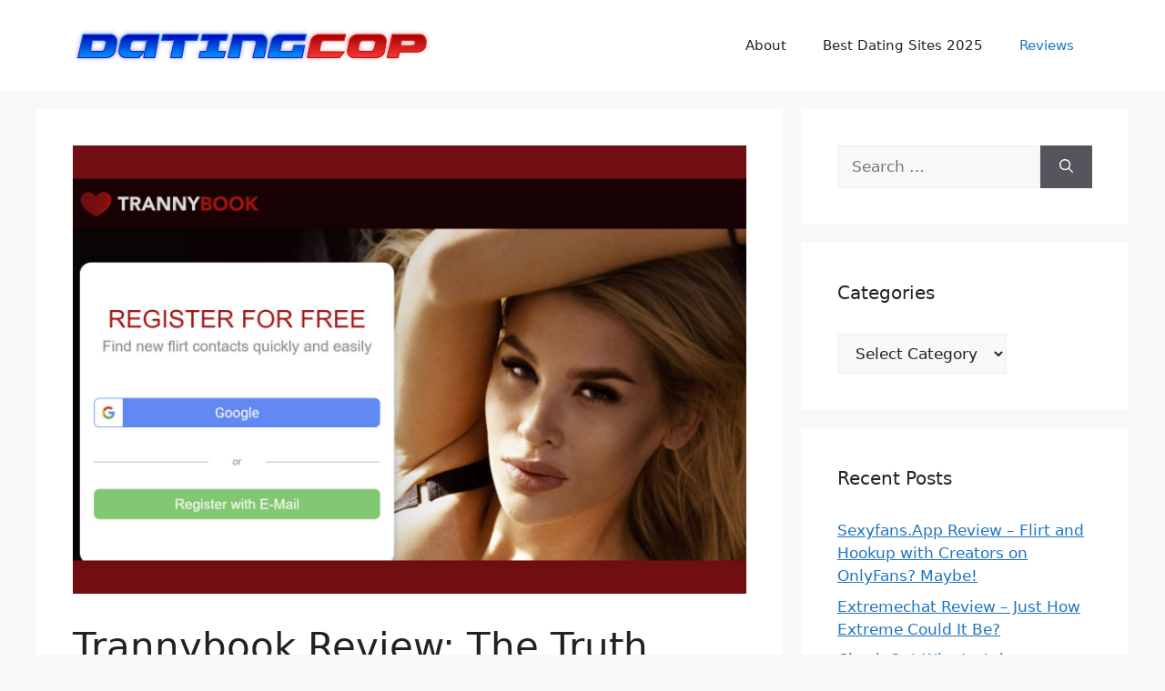

--- FILE ---
content_type: text/html; charset=UTF-8
request_url: https://www.datingcop.com/trannybook-review/
body_size: 20953
content:
<!DOCTYPE html>
<html lang="en-US">
<head>
	<meta charset="UTF-8">
	<meta name='robots' content='index, follow, max-image-preview:large, max-snippet:-1, max-video-preview:-1' />
	<style>img:is([sizes="auto" i], [sizes^="auto," i]) { contain-intrinsic-size: 3000px 1500px }</style>
	<meta name="viewport" content="width=device-width, initial-scale=1">
	<!-- This site is optimized with the Yoast SEO plugin v26.1.1 - https://yoast.com/wordpress/plugins/seo/ -->
	<title>Trannybook Review - Real or Fake Transgender Dating?</title>
	<meta name="description" content="Find out if the Trannybook.com website is really going to help you hookup. What I&#039;ve discovered might change your mind. Read before joining." />
	<link rel="canonical" href="https://www.datingcop.com/trannybook-review/" />
	<meta property="og:locale" content="en_US" />
	<meta property="og:type" content="article" />
	<meta property="og:title" content="Trannybook Review - Real or Fake Transgender Dating?" />
	<meta property="og:description" content="Find out if the Trannybook.com website is really going to help you hookup. What I&#039;ve discovered might change your mind. Read before joining." />
	<meta property="og:url" content="https://www.datingcop.com/trannybook-review/" />
	<meta property="og:site_name" content="Dating Cop" />
	<meta property="article:published_time" content="2024-06-06T11:12:43+00:00" />
	<meta property="article:modified_time" content="2024-06-06T11:13:41+00:00" />
	<meta property="og:image" content="https://www.datingcop.com/wp-content/uploads/2024/06/trannybook-review.jpg" />
	<meta property="og:image:width" content="1920" />
	<meta property="og:image:height" content="1280" />
	<meta property="og:image:type" content="image/jpeg" />
	<meta name="author" content="Dan Holmes" />
	<meta name="twitter:card" content="summary_large_image" />
	<meta name="twitter:creator" content="@datingcop" />
	<meta name="twitter:label1" content="Written by" />
	<meta name="twitter:data1" content="Dan Holmes" />
	<meta name="twitter:label2" content="Est. reading time" />
	<meta name="twitter:data2" content="4 minutes" />
	<script type="application/ld+json" class="yoast-schema-graph">{"@context":"https://schema.org","@graph":[{"@type":"WebPage","@id":"https://www.datingcop.com/trannybook-review/","url":"https://www.datingcop.com/trannybook-review/","name":"Trannybook Review - Real or Fake Transgender Dating?","isPartOf":{"@id":"https://www.datingcop.com/#website"},"primaryImageOfPage":{"@id":"https://www.datingcop.com/trannybook-review/#primaryimage"},"image":{"@id":"https://www.datingcop.com/trannybook-review/#primaryimage"},"thumbnailUrl":"https://www.datingcop.com/wp-content/uploads/2024/06/trannybook-review.jpg","datePublished":"2024-06-06T11:12:43+00:00","dateModified":"2024-06-06T11:13:41+00:00","author":{"@id":"https://www.datingcop.com/#/schema/person/7ffe4b0895ccd2a0978f0768c007aada"},"description":"Find out if the Trannybook.com website is really going to help you hookup. What I've discovered might change your mind. Read before joining.","breadcrumb":{"@id":"https://www.datingcop.com/trannybook-review/#breadcrumb"},"inLanguage":"en-US","potentialAction":[{"@type":"ReadAction","target":["https://www.datingcop.com/trannybook-review/"]}]},{"@type":"ImageObject","inLanguage":"en-US","@id":"https://www.datingcop.com/trannybook-review/#primaryimage","url":"https://www.datingcop.com/wp-content/uploads/2024/06/trannybook-review.jpg","contentUrl":"https://www.datingcop.com/wp-content/uploads/2024/06/trannybook-review.jpg","width":1920,"height":1280,"caption":"Trannybook.com Review"},{"@type":"BreadcrumbList","@id":"https://www.datingcop.com/trannybook-review/#breadcrumb","itemListElement":[{"@type":"ListItem","position":1,"name":"Home","item":"https://www.datingcop.com/"},{"@type":"ListItem","position":2,"name":"Trannybook Review: The Truth About This Trans Dating Platform"}]},{"@type":"WebSite","@id":"https://www.datingcop.com/#website","url":"https://www.datingcop.com/","name":"Dating Cop","description":"","potentialAction":[{"@type":"SearchAction","target":{"@type":"EntryPoint","urlTemplate":"https://www.datingcop.com/?s={search_term_string}"},"query-input":{"@type":"PropertyValueSpecification","valueRequired":true,"valueName":"search_term_string"}}],"inLanguage":"en-US"},{"@type":"Person","@id":"https://www.datingcop.com/#/schema/person/7ffe4b0895ccd2a0978f0768c007aada","name":"Dan Holmes","image":{"@type":"ImageObject","inLanguage":"en-US","@id":"https://www.datingcop.com/#/schema/person/image/","url":"https://www.datingcop.com/wp-content/uploads/2022/08/dan-e1660122004864-150x150.jpg","contentUrl":"https://www.datingcop.com/wp-content/uploads/2022/08/dan-e1660122004864-150x150.jpg","caption":"Dan Holmes"},"description":"Dan is a serial dater who got fed up with wasting money on shady dating websites. Along with his single male friends, he decided to create a persona - The Dating Cop - to police websites and apps so users can make informed decisions. Some obviously refer to him as “The Dating Cop,” but his friends refer to him as “Officer D.” If you need dating advice or a full on investigation, he’s your guy.","sameAs":["https://x.com/datingcop"],"url":"https://www.datingcop.com/author/dat1ngcop_adm1n/"}]}</script>
	<!-- / Yoast SEO plugin. -->


<link rel='dns-prefetch' href='//www.datingcop.com' />
<link rel="alternate" type="application/rss+xml" title="Dating Cop &raquo; Feed" href="https://www.datingcop.com/feed/" />
<link rel="alternate" type="application/rss+xml" title="Dating Cop &raquo; Comments Feed" href="https://www.datingcop.com/comments/feed/" />
		
	<style id='classic-theme-styles-inline-css'>
/*! This file is auto-generated */
.wp-block-button__link{color:#fff;background-color:#32373c;border-radius:9999px;box-shadow:none;text-decoration:none;padding:calc(.667em + 2px) calc(1.333em + 2px);font-size:1.125em}.wp-block-file__button{background:#32373c;color:#fff;text-decoration:none}
</style>
<style id='global-styles-inline-css'>
:root{--wp--preset--aspect-ratio--square: 1;--wp--preset--aspect-ratio--4-3: 4/3;--wp--preset--aspect-ratio--3-4: 3/4;--wp--preset--aspect-ratio--3-2: 3/2;--wp--preset--aspect-ratio--2-3: 2/3;--wp--preset--aspect-ratio--16-9: 16/9;--wp--preset--aspect-ratio--9-16: 9/16;--wp--preset--color--black: #000000;--wp--preset--color--cyan-bluish-gray: #abb8c3;--wp--preset--color--white: #ffffff;--wp--preset--color--pale-pink: #f78da7;--wp--preset--color--vivid-red: #cf2e2e;--wp--preset--color--luminous-vivid-orange: #ff6900;--wp--preset--color--luminous-vivid-amber: #fcb900;--wp--preset--color--light-green-cyan: #7bdcb5;--wp--preset--color--vivid-green-cyan: #00d084;--wp--preset--color--pale-cyan-blue: #8ed1fc;--wp--preset--color--vivid-cyan-blue: #0693e3;--wp--preset--color--vivid-purple: #9b51e0;--wp--preset--color--contrast: var(--contrast);--wp--preset--color--contrast-2: var(--contrast-2);--wp--preset--color--contrast-3: var(--contrast-3);--wp--preset--color--base: var(--base);--wp--preset--color--base-2: var(--base-2);--wp--preset--color--base-3: var(--base-3);--wp--preset--color--accent: var(--accent);--wp--preset--gradient--vivid-cyan-blue-to-vivid-purple: linear-gradient(135deg,rgba(6,147,227,1) 0%,rgb(155,81,224) 100%);--wp--preset--gradient--light-green-cyan-to-vivid-green-cyan: linear-gradient(135deg,rgb(122,220,180) 0%,rgb(0,208,130) 100%);--wp--preset--gradient--luminous-vivid-amber-to-luminous-vivid-orange: linear-gradient(135deg,rgba(252,185,0,1) 0%,rgba(255,105,0,1) 100%);--wp--preset--gradient--luminous-vivid-orange-to-vivid-red: linear-gradient(135deg,rgba(255,105,0,1) 0%,rgb(207,46,46) 100%);--wp--preset--gradient--very-light-gray-to-cyan-bluish-gray: linear-gradient(135deg,rgb(238,238,238) 0%,rgb(169,184,195) 100%);--wp--preset--gradient--cool-to-warm-spectrum: linear-gradient(135deg,rgb(74,234,220) 0%,rgb(151,120,209) 20%,rgb(207,42,186) 40%,rgb(238,44,130) 60%,rgb(251,105,98) 80%,rgb(254,248,76) 100%);--wp--preset--gradient--blush-light-purple: linear-gradient(135deg,rgb(255,206,236) 0%,rgb(152,150,240) 100%);--wp--preset--gradient--blush-bordeaux: linear-gradient(135deg,rgb(254,205,165) 0%,rgb(254,45,45) 50%,rgb(107,0,62) 100%);--wp--preset--gradient--luminous-dusk: linear-gradient(135deg,rgb(255,203,112) 0%,rgb(199,81,192) 50%,rgb(65,88,208) 100%);--wp--preset--gradient--pale-ocean: linear-gradient(135deg,rgb(255,245,203) 0%,rgb(182,227,212) 50%,rgb(51,167,181) 100%);--wp--preset--gradient--electric-grass: linear-gradient(135deg,rgb(202,248,128) 0%,rgb(113,206,126) 100%);--wp--preset--gradient--midnight: linear-gradient(135deg,rgb(2,3,129) 0%,rgb(40,116,252) 100%);--wp--preset--font-size--small: 13px;--wp--preset--font-size--medium: 20px;--wp--preset--font-size--large: 36px;--wp--preset--font-size--x-large: 42px;--wp--preset--spacing--20: 0.44rem;--wp--preset--spacing--30: 0.67rem;--wp--preset--spacing--40: 1rem;--wp--preset--spacing--50: 1.5rem;--wp--preset--spacing--60: 2.25rem;--wp--preset--spacing--70: 3.38rem;--wp--preset--spacing--80: 5.06rem;--wp--preset--shadow--natural: 6px 6px 9px rgba(0, 0, 0, 0.2);--wp--preset--shadow--deep: 12px 12px 50px rgba(0, 0, 0, 0.4);--wp--preset--shadow--sharp: 6px 6px 0px rgba(0, 0, 0, 0.2);--wp--preset--shadow--outlined: 6px 6px 0px -3px rgba(255, 255, 255, 1), 6px 6px rgba(0, 0, 0, 1);--wp--preset--shadow--crisp: 6px 6px 0px rgba(0, 0, 0, 1);}:where(.is-layout-flex){gap: 0.5em;}:where(.is-layout-grid){gap: 0.5em;}body .is-layout-flex{display: flex;}.is-layout-flex{flex-wrap: wrap;align-items: center;}.is-layout-flex > :is(*, div){margin: 0;}body .is-layout-grid{display: grid;}.is-layout-grid > :is(*, div){margin: 0;}:where(.wp-block-columns.is-layout-flex){gap: 2em;}:where(.wp-block-columns.is-layout-grid){gap: 2em;}:where(.wp-block-post-template.is-layout-flex){gap: 1.25em;}:where(.wp-block-post-template.is-layout-grid){gap: 1.25em;}.has-black-color{color: var(--wp--preset--color--black) !important;}.has-cyan-bluish-gray-color{color: var(--wp--preset--color--cyan-bluish-gray) !important;}.has-white-color{color: var(--wp--preset--color--white) !important;}.has-pale-pink-color{color: var(--wp--preset--color--pale-pink) !important;}.has-vivid-red-color{color: var(--wp--preset--color--vivid-red) !important;}.has-luminous-vivid-orange-color{color: var(--wp--preset--color--luminous-vivid-orange) !important;}.has-luminous-vivid-amber-color{color: var(--wp--preset--color--luminous-vivid-amber) !important;}.has-light-green-cyan-color{color: var(--wp--preset--color--light-green-cyan) !important;}.has-vivid-green-cyan-color{color: var(--wp--preset--color--vivid-green-cyan) !important;}.has-pale-cyan-blue-color{color: var(--wp--preset--color--pale-cyan-blue) !important;}.has-vivid-cyan-blue-color{color: var(--wp--preset--color--vivid-cyan-blue) !important;}.has-vivid-purple-color{color: var(--wp--preset--color--vivid-purple) !important;}.has-black-background-color{background-color: var(--wp--preset--color--black) !important;}.has-cyan-bluish-gray-background-color{background-color: var(--wp--preset--color--cyan-bluish-gray) !important;}.has-white-background-color{background-color: var(--wp--preset--color--white) !important;}.has-pale-pink-background-color{background-color: var(--wp--preset--color--pale-pink) !important;}.has-vivid-red-background-color{background-color: var(--wp--preset--color--vivid-red) !important;}.has-luminous-vivid-orange-background-color{background-color: var(--wp--preset--color--luminous-vivid-orange) !important;}.has-luminous-vivid-amber-background-color{background-color: var(--wp--preset--color--luminous-vivid-amber) !important;}.has-light-green-cyan-background-color{background-color: var(--wp--preset--color--light-green-cyan) !important;}.has-vivid-green-cyan-background-color{background-color: var(--wp--preset--color--vivid-green-cyan) !important;}.has-pale-cyan-blue-background-color{background-color: var(--wp--preset--color--pale-cyan-blue) !important;}.has-vivid-cyan-blue-background-color{background-color: var(--wp--preset--color--vivid-cyan-blue) !important;}.has-vivid-purple-background-color{background-color: var(--wp--preset--color--vivid-purple) !important;}.has-black-border-color{border-color: var(--wp--preset--color--black) !important;}.has-cyan-bluish-gray-border-color{border-color: var(--wp--preset--color--cyan-bluish-gray) !important;}.has-white-border-color{border-color: var(--wp--preset--color--white) !important;}.has-pale-pink-border-color{border-color: var(--wp--preset--color--pale-pink) !important;}.has-vivid-red-border-color{border-color: var(--wp--preset--color--vivid-red) !important;}.has-luminous-vivid-orange-border-color{border-color: var(--wp--preset--color--luminous-vivid-orange) !important;}.has-luminous-vivid-amber-border-color{border-color: var(--wp--preset--color--luminous-vivid-amber) !important;}.has-light-green-cyan-border-color{border-color: var(--wp--preset--color--light-green-cyan) !important;}.has-vivid-green-cyan-border-color{border-color: var(--wp--preset--color--vivid-green-cyan) !important;}.has-pale-cyan-blue-border-color{border-color: var(--wp--preset--color--pale-cyan-blue) !important;}.has-vivid-cyan-blue-border-color{border-color: var(--wp--preset--color--vivid-cyan-blue) !important;}.has-vivid-purple-border-color{border-color: var(--wp--preset--color--vivid-purple) !important;}.has-vivid-cyan-blue-to-vivid-purple-gradient-background{background: var(--wp--preset--gradient--vivid-cyan-blue-to-vivid-purple) !important;}.has-light-green-cyan-to-vivid-green-cyan-gradient-background{background: var(--wp--preset--gradient--light-green-cyan-to-vivid-green-cyan) !important;}.has-luminous-vivid-amber-to-luminous-vivid-orange-gradient-background{background: var(--wp--preset--gradient--luminous-vivid-amber-to-luminous-vivid-orange) !important;}.has-luminous-vivid-orange-to-vivid-red-gradient-background{background: var(--wp--preset--gradient--luminous-vivid-orange-to-vivid-red) !important;}.has-very-light-gray-to-cyan-bluish-gray-gradient-background{background: var(--wp--preset--gradient--very-light-gray-to-cyan-bluish-gray) !important;}.has-cool-to-warm-spectrum-gradient-background{background: var(--wp--preset--gradient--cool-to-warm-spectrum) !important;}.has-blush-light-purple-gradient-background{background: var(--wp--preset--gradient--blush-light-purple) !important;}.has-blush-bordeaux-gradient-background{background: var(--wp--preset--gradient--blush-bordeaux) !important;}.has-luminous-dusk-gradient-background{background: var(--wp--preset--gradient--luminous-dusk) !important;}.has-pale-ocean-gradient-background{background: var(--wp--preset--gradient--pale-ocean) !important;}.has-electric-grass-gradient-background{background: var(--wp--preset--gradient--electric-grass) !important;}.has-midnight-gradient-background{background: var(--wp--preset--gradient--midnight) !important;}.has-small-font-size{font-size: var(--wp--preset--font-size--small) !important;}.has-medium-font-size{font-size: var(--wp--preset--font-size--medium) !important;}.has-large-font-size{font-size: var(--wp--preset--font-size--large) !important;}.has-x-large-font-size{font-size: var(--wp--preset--font-size--x-large) !important;}
:where(.wp-block-post-template.is-layout-flex){gap: 1.25em;}:where(.wp-block-post-template.is-layout-grid){gap: 1.25em;}
:where(.wp-block-columns.is-layout-flex){gap: 2em;}:where(.wp-block-columns.is-layout-grid){gap: 2em;}
:root :where(.wp-block-pullquote){font-size: 1.5em;line-height: 1.6;}
</style>
<style class="optimize_css_2" type="text/css" media="all">.cptch_block label{word-wrap:break-word}.cptch_block br{display:none!important}.cptch_label:hover{cursor:pointer}form input.cptch_input{padding-left:8px;padding-right:8px}.cptch_whitelist_message{font-style:italic;color:green;font-weight:normal!important}.cptch_block{display:block!important;width:100%;max-width:100%;box-sizing:border-box;word-spacing:normal!important;text-align:left}.cptch_title{display:block;word-wrap:break-word;padding-bottom:5px;clear:both}.cptch_wrap{display:table-row!important;position:relative;clear:both}.cptch_label,.cptch_reload_button_wrap{display:table-cell;margin:5px 0!important;vertical-align:middle;line-height:1}.cptch_time_limit_notice{display:none;color:red;font-size:12px}.cptch_span{display:inline-block;vertical-align:middle;line-height:1;position:relative}.cptch_recognition .cptch_span{margin-right:2px}.rtl .cptch_recognition .cptch_span{margin-right:0;margin-left:2px}.cptch_img{width:40px;max-width:40px!important;height:40px;top:0;z-index:1}.cptch_reload_button{width:2rem;height:2rem;font-size:2rem;margin:0 15px;vertical-align:text-bottom}.cptch_reload_button:before{vertical-align:text-bottom}.cptch_recognition .cptch_images_wrap{display:block;margin-bottom:3px}.rtl .cptch_block{direction:rtl;text-align:right}@media only screen and (max-width:782px){.cptch_reload_button{width:48px;height:48px;font-size:48px}}</style>
<style class="optimize_css_2" type="text/css" media="all">.cptch_ajax_wrap{color:red}.cptch_img:hover{cursor:default;position:relative;z-index:10;-webkit-transition:300ms ease-in-out;-moz-transition:300ms ease-in-out;-o-transition:300ms ease-in-out;transition:300ms ease-in-out}.cptch_left:hover{-webkit-transform:translateX(100%) scale(3,3);-moz-transform:translateX(100%) scale(3,3);-o-transform:translateX(100%) scale(3,3);-ms-transform:translateX(100%) scale(3,3);transform:translateX(100%) scale(3,3)}.cptch_right:hover{-webkit-transform:translateX(-100%) scale(3,3);-moz-transform:translateX(-100%) scale(3,3);-ms-transform:translateX(-100%) scale(3,3);-o-transform:translateX(-100%) scale(3,3);transform:translateX(-100%) scale(3,3)}.cptch_center:hover{-webkit-transform:scale(3,3);-moz-transform:scale(3,3);-o-transform:scale(3,3);-ms-transform:scale(3,3);transform:scale(3,3)}.cptch_reload_button:hover{cursor:pointer;opacity:.7}.cptch_reload_button.cptch_active{opacity:.7;animation:cptch_rotation 800ms infinite linear;-webkit-animation:cptch_rotation 800ms infinite linear}@-webkit-keyframes cptch_rotation{0%{-webkit-transform:rotate(0deg)}100%{-webkit-transform:rotate(359deg)}}@-moz-keyframes cptch_rotation{0%{-webkit-transform:rotate(0deg)}100%{-webkit-transform:rotate(359deg)}}@-o-keyframes cptch_rotation{0%{-webkit-transform:rotate(0deg)}100%{-webkit-transform:rotate(359deg)}}@keyframes cptch_rotation{0%{transform:rotate(0deg)}100%{transform:rotate(359deg)}}</style>
<style class="optimize_css_2" type="text/css" media="all">.wpcf7 .screen-reader-response{position:absolute;overflow:hidden;clip:rect(1px,1px,1px,1px);clip-path:inset(50%);height:1px;width:1px;margin:-1px;padding:0;border:0;word-wrap:normal!important}.wpcf7 .hidden-fields-container{display:none}.wpcf7 form .wpcf7-response-output{margin:2em .5em 1em;padding:.2em 1em;border:2px solid #00a0d2}.wpcf7 form.init .wpcf7-response-output,.wpcf7 form.resetting .wpcf7-response-output,.wpcf7 form.submitting .wpcf7-response-output{display:none}.wpcf7 form.sent .wpcf7-response-output{border-color:#46b450}.wpcf7 form.failed .wpcf7-response-output,.wpcf7 form.aborted .wpcf7-response-output{border-color:#dc3232}.wpcf7 form.spam .wpcf7-response-output{border-color:#f56e28}.wpcf7 form.invalid .wpcf7-response-output,.wpcf7 form.unaccepted .wpcf7-response-output,.wpcf7 form.payment-required .wpcf7-response-output{border-color:#ffb900}.wpcf7-form-control-wrap{position:relative}.wpcf7-not-valid-tip{color:#dc3232;font-size:1em;font-weight:400;display:block}.use-floating-validation-tip .wpcf7-not-valid-tip{position:relative;top:-2ex;left:1em;z-index:100;border:1px solid #dc3232;background:#fff;padding:.2em .8em;width:24em}.wpcf7-list-item{display:inline-block;margin:0 0 0 1em}.wpcf7-list-item-label::before,.wpcf7-list-item-label::after{content:" "}.wpcf7-spinner{visibility:hidden;display:inline-block;background-color:#23282d;opacity:.75;width:24px;height:24px;border:none;border-radius:100%;padding:0;margin:0 24px;position:relative}form.submitting .wpcf7-spinner{visibility:visible}.wpcf7-spinner::before{content:'';position:absolute;background-color:#fbfbfc;top:4px;left:4px;width:6px;height:6px;border:none;border-radius:100%;transform-origin:8px 8px;animation-name:spin;animation-duration:1000ms;animation-timing-function:linear;animation-iteration-count:infinite}@media (prefers-reduced-motion:reduce){.wpcf7-spinner::before{animation-name:blink;animation-duration:2000ms}}@keyframes spin{from{transform:rotate(0deg)}to{transform:rotate(360deg)}}@keyframes blink{from{opacity:0}50%{opacity:1}to{opacity:0}}.wpcf7 [inert]{opacity:.5}.wpcf7 input[type="file"]{cursor:pointer}.wpcf7 input[type="file"]:disabled{cursor:default}.wpcf7 .wpcf7-submit:disabled{cursor:not-allowed}.wpcf7 input[type="url"],.wpcf7 input[type="email"],.wpcf7 input[type="tel"]{direction:ltr}.wpcf7-reflection>output{display:list-item;list-style:none}.wpcf7-reflection>output[hidden]{display:none}</style>
<link rel='stylesheet' id='ez-toc-css' href='https://www.datingcop.com/wp-content/plugins/easy-table-of-contents/assets/css/screen.min.css' media='all' />
<style id='ez-toc-inline-css'>
div#ez-toc-container .ez-toc-title {font-size: 120%;}div#ez-toc-container .ez-toc-title {font-weight: 500;}div#ez-toc-container ul li , div#ez-toc-container ul li a {font-size: 100%;}div#ez-toc-container ul li , div#ez-toc-container ul li a {font-weight: 500;}div#ez-toc-container nav ul ul li {font-size: 90%;}
.ez-toc-container-direction {direction: ltr;}.ez-toc-counter ul {direction: ltr;counter-reset: item ;}.ez-toc-counter nav ul li a::before {content: counter(item, disc) '  ';margin-right: .2em; counter-increment: item;flex-grow: 0;flex-shrink: 0;float: left; }.ez-toc-widget-direction {direction: ltr;}.ez-toc-widget-container ul {direction: ltr;counter-reset: item ;}.ez-toc-widget-container nav ul li a::before {content: counter(item, disc) '  ';margin-right: .2em; counter-increment: item;flex-grow: 0;flex-shrink: 0;float: left; }
</style>
<link rel='stylesheet' id='generate-style-css' href='https://www.datingcop.com/wp-content/themes/generatepress/assets/css/main.min.css' media='all' />
<style id='generate-style-inline-css'>
body{background-color:var(--base-2);color:var(--contrast);}a{color:var(--accent);}a{text-decoration:underline;}.entry-title a, .site-branding a, a.button, .wp-block-button__link, .main-navigation a{text-decoration:none;}a:hover, a:focus, a:active{color:var(--contrast);}.wp-block-group__inner-container{max-width:1200px;margin-left:auto;margin-right:auto;}:root{--contrast:#222222;--contrast-2:#575760;--contrast-3:#b2b2be;--base:#f0f0f0;--base-2:#f7f8f9;--base-3:#ffffff;--accent:#1e73be;}:root .has-contrast-color{color:var(--contrast);}:root .has-contrast-background-color{background-color:var(--contrast);}:root .has-contrast-2-color{color:var(--contrast-2);}:root .has-contrast-2-background-color{background-color:var(--contrast-2);}:root .has-contrast-3-color{color:var(--contrast-3);}:root .has-contrast-3-background-color{background-color:var(--contrast-3);}:root .has-base-color{color:var(--base);}:root .has-base-background-color{background-color:var(--base);}:root .has-base-2-color{color:var(--base-2);}:root .has-base-2-background-color{background-color:var(--base-2);}:root .has-base-3-color{color:var(--base-3);}:root .has-base-3-background-color{background-color:var(--base-3);}:root .has-accent-color{color:var(--accent);}:root .has-accent-background-color{background-color:var(--accent);}.top-bar{background-color:#636363;color:#ffffff;}.top-bar a{color:#ffffff;}.top-bar a:hover{color:#303030;}.site-header{background-color:var(--base-3);}.main-title a,.main-title a:hover{color:var(--contrast);}.site-description{color:var(--contrast-2);}.mobile-menu-control-wrapper .menu-toggle,.mobile-menu-control-wrapper .menu-toggle:hover,.mobile-menu-control-wrapper .menu-toggle:focus,.has-inline-mobile-toggle #site-navigation.toggled{background-color:rgba(0, 0, 0, 0.02);}.main-navigation,.main-navigation ul ul{background-color:var(--base-3);}.main-navigation .main-nav ul li a, .main-navigation .menu-toggle, .main-navigation .menu-bar-items{color:var(--contrast);}.main-navigation .main-nav ul li:not([class*="current-menu-"]):hover > a, .main-navigation .main-nav ul li:not([class*="current-menu-"]):focus > a, .main-navigation .main-nav ul li.sfHover:not([class*="current-menu-"]) > a, .main-navigation .menu-bar-item:hover > a, .main-navigation .menu-bar-item.sfHover > a{color:var(--accent);}button.menu-toggle:hover,button.menu-toggle:focus{color:var(--contrast);}.main-navigation .main-nav ul li[class*="current-menu-"] > a{color:var(--accent);}.navigation-search input[type="search"],.navigation-search input[type="search"]:active, .navigation-search input[type="search"]:focus, .main-navigation .main-nav ul li.search-item.active > a, .main-navigation .menu-bar-items .search-item.active > a{color:var(--accent);}.main-navigation ul ul{background-color:var(--base);}.separate-containers .inside-article, .separate-containers .comments-area, .separate-containers .page-header, .one-container .container, .separate-containers .paging-navigation, .inside-page-header{background-color:var(--base-3);}.entry-title a{color:var(--contrast);}.entry-title a:hover{color:var(--contrast-2);}.entry-meta{color:var(--contrast-2);}.sidebar .widget{background-color:var(--base-3);}.footer-widgets{background-color:var(--base-3);}.site-info{background-color:var(--base-3);}input[type="text"],input[type="email"],input[type="url"],input[type="password"],input[type="search"],input[type="tel"],input[type="number"],textarea,select{color:var(--contrast);background-color:var(--base-2);border-color:var(--base);}input[type="text"]:focus,input[type="email"]:focus,input[type="url"]:focus,input[type="password"]:focus,input[type="search"]:focus,input[type="tel"]:focus,input[type="number"]:focus,textarea:focus,select:focus{color:var(--contrast);background-color:var(--base-2);border-color:var(--contrast-3);}button,html input[type="button"],input[type="reset"],input[type="submit"],a.button,a.wp-block-button__link:not(.has-background){color:#ffffff;background-color:#55555e;}button:hover,html input[type="button"]:hover,input[type="reset"]:hover,input[type="submit"]:hover,a.button:hover,button:focus,html input[type="button"]:focus,input[type="reset"]:focus,input[type="submit"]:focus,a.button:focus,a.wp-block-button__link:not(.has-background):active,a.wp-block-button__link:not(.has-background):focus,a.wp-block-button__link:not(.has-background):hover{color:#ffffff;background-color:#3f4047;}a.generate-back-to-top{background-color:rgba( 0,0,0,0.4 );color:#ffffff;}a.generate-back-to-top:hover,a.generate-back-to-top:focus{background-color:rgba( 0,0,0,0.6 );color:#ffffff;}:root{--gp-search-modal-bg-color:var(--base-3);--gp-search-modal-text-color:var(--contrast);--gp-search-modal-overlay-bg-color:rgba(0,0,0,0.2);}@media (max-width:768px){.main-navigation .menu-bar-item:hover > a, .main-navigation .menu-bar-item.sfHover > a{background:none;color:var(--contrast);}}.nav-below-header .main-navigation .inside-navigation.grid-container, .nav-above-header .main-navigation .inside-navigation.grid-container{padding:0px 20px 0px 20px;}.site-main .wp-block-group__inner-container{padding:40px;}.separate-containers .paging-navigation{padding-top:20px;padding-bottom:20px;}.entry-content .alignwide, body:not(.no-sidebar) .entry-content .alignfull{margin-left:-40px;width:calc(100% + 80px);max-width:calc(100% + 80px);}.rtl .menu-item-has-children .dropdown-menu-toggle{padding-left:20px;}.rtl .main-navigation .main-nav ul li.menu-item-has-children > a{padding-right:20px;}@media (max-width:768px){.separate-containers .inside-article, .separate-containers .comments-area, .separate-containers .page-header, .separate-containers .paging-navigation, .one-container .site-content, .inside-page-header{padding:30px;}.site-main .wp-block-group__inner-container{padding:30px;}.inside-top-bar{padding-right:30px;padding-left:30px;}.inside-header{padding-right:30px;padding-left:30px;}.widget-area .widget{padding-top:30px;padding-right:30px;padding-bottom:30px;padding-left:30px;}.footer-widgets-container{padding-top:30px;padding-right:30px;padding-bottom:30px;padding-left:30px;}.inside-site-info{padding-right:30px;padding-left:30px;}.entry-content .alignwide, body:not(.no-sidebar) .entry-content .alignfull{margin-left:-30px;width:calc(100% + 60px);max-width:calc(100% + 60px);}.one-container .site-main .paging-navigation{margin-bottom:20px;}}/* End cached CSS */.is-right-sidebar{width:30%;}.is-left-sidebar{width:30%;}.site-content .content-area{width:70%;}@media (max-width:768px){.main-navigation .menu-toggle,.sidebar-nav-mobile:not(#sticky-placeholder){display:block;}.main-navigation ul,.gen-sidebar-nav,.main-navigation:not(.slideout-navigation):not(.toggled) .main-nav > ul,.has-inline-mobile-toggle #site-navigation .inside-navigation > *:not(.navigation-search):not(.main-nav){display:none;}.nav-align-right .inside-navigation,.nav-align-center .inside-navigation{justify-content:space-between;}.has-inline-mobile-toggle .mobile-menu-control-wrapper{display:flex;flex-wrap:wrap;}.has-inline-mobile-toggle .inside-header{flex-direction:row;text-align:left;flex-wrap:wrap;}.has-inline-mobile-toggle .header-widget,.has-inline-mobile-toggle #site-navigation{flex-basis:100%;}.nav-float-left .has-inline-mobile-toggle #site-navigation{order:10;}}
.dynamic-author-image-rounded{border-radius:100%;}.dynamic-featured-image, .dynamic-author-image{vertical-align:middle;}.one-container.blog .dynamic-content-template:not(:last-child), .one-container.archive .dynamic-content-template:not(:last-child){padding-bottom:0px;}.dynamic-entry-excerpt > p:last-child{margin-bottom:0px;}
</style>
<style class="optimize_css_2" type="text/css" media="all">.wp-paginate{padding:0;margin:0}.wp-paginate li{display:inline;list-style:none}.wp-paginate a{background:#ddd;border:1px solid #ccc;color:#666;margin-right:4px;padding:4px 8px;text-align:center;text-decoration:none}.wp-paginate a:hover,.wp-paginate a:active{background:#ccc;color:#888}.wp-paginate .title{color:#555;margin-right:4px}.wp-paginate .gap{color:#999;margin-right:4px}.wp-paginate .current{color:#fff;background:#5f87ae;border:1px solid #89adcf;margin-right:4px;padding:4px 8px}ol.wp-paginate li{line-height:3em}.wp-paginate.font-arial{font-family:Arial,sans-serif}.wp-paginate.font-georgia{font-family:Georgia,serif}.wp-paginate.font-inherit{font-family:inherit}.wp-paginate.font-initial{font-family:initial}.wp-paginate.font-tahoma{font-family:Tahoma,sans-serif}.wp-paginate.font-times{font-family:"Times New Roman",serif}.wp-paginate.font-trebuchet{font-family:"Trebuchet MS",sans-serif}.wp-paginate.font-verdana{font-family:Verdana,sans-serif}.wp-paginate.wpp-modern-grey a,.wp-paginate.wpp-modern-grey .current{background:#f8f8f8;border:1px solid #efecee;border-radius:4px;color:#000;padding:3px 6px}.wp-paginate.wpp-modern-grey a:hover{background:#eee}.wp-paginate.wpp-modern-grey .current{opacity:.3}.wp-paginate.wpp-blue-cta a,.wp-paginate.wpp-blue-cta .current{background:#3784fd;border:2px solid #fff;border-radius:2px;box-shadow:1px 1px 1px #c1c1c1,-1px -1px 1px #c1c1c1,inset 0 -10px 10px rgb(0 0 0 / .2);color:#fff}.wp-paginate.wpp-blue-cta .current{opacity:.6}.wp-paginate.wpp-neon-pink a,.wp-paginate.wpp-neon-pink .current{background:#54d3f4;border:1px solid #eee;border-radius:6px;color:#000}.wp-paginate.wpp-neon-pink a,.wp-paginate.wpp-neon-pink .current{background:#ff4ecd}.wp-paginate.wpp-neon-pink .current{opacity:.6}</style>
<link rel='stylesheet' id='wpo_min-header-0-css' href='https://www.datingcop.com/wp-content/cache/wpo-minify/1764366104/assets/wpo-minify-header-ee6b16b5.min.css' media='all' />
<script src="https://www.datingcop.com/wp-content/cache/wpo-minify/1764366104/assets/wpo-minify-header-7b7f0e4b.min.js" id="wpo_min-header-0-js"></script>
<link rel="https://api.w.org/" href="https://www.datingcop.com/wp-json/" /><link rel="alternate" title="JSON" type="application/json" href="https://www.datingcop.com/wp-json/wp/v2/posts/5953" /><link rel="EditURI" type="application/rsd+xml" title="RSD" href="https://www.datingcop.com/xmlrpc.php?rsd" />
<meta name="generator" content="WordPress 6.7.4" />
<link rel='shortlink' href='https://www.datingcop.com/?p=5953' />
<link rel="alternate" title="oEmbed (JSON)" type="application/json+oembed" href="https://www.datingcop.com/wp-json/oembed/1.0/embed?url=https%3A%2F%2Fwww.datingcop.com%2Ftrannybook-review%2F" />
<link rel="alternate" title="oEmbed (XML)" type="text/xml+oembed" href="https://www.datingcop.com/wp-json/oembed/1.0/embed?url=https%3A%2F%2Fwww.datingcop.com%2Ftrannybook-review%2F&#038;format=xml" />
<style>.recentcomments a{display:inline !important;padding:0 !important;margin:0 !important;}</style><style type="text/css">.saboxplugin-wrap{-webkit-box-sizing:border-box;-moz-box-sizing:border-box;-ms-box-sizing:border-box;box-sizing:border-box;border:1px solid #eee;width:100%;clear:both;display:block;overflow:hidden;word-wrap:break-word;position:relative}.saboxplugin-wrap .saboxplugin-gravatar{float:left;padding:0 20px 20px 20px}.saboxplugin-wrap .saboxplugin-gravatar img{max-width:100px;height:auto;border-radius:0;}.saboxplugin-wrap .saboxplugin-authorname{font-size:18px;line-height:1;margin:20px 0 0 20px;display:block}.saboxplugin-wrap .saboxplugin-authorname a{text-decoration:none}.saboxplugin-wrap .saboxplugin-authorname a:focus{outline:0}.saboxplugin-wrap .saboxplugin-desc{display:block;margin:5px 20px}.saboxplugin-wrap .saboxplugin-desc a{text-decoration:underline}.saboxplugin-wrap .saboxplugin-desc p{margin:5px 0 12px}.saboxplugin-wrap .saboxplugin-web{margin:0 20px 15px;text-align:left}.saboxplugin-wrap .sab-web-position{text-align:right}.saboxplugin-wrap .saboxplugin-web a{color:#ccc;text-decoration:none}.saboxplugin-wrap .saboxplugin-socials{position:relative;display:block;background:#fcfcfc;padding:5px;border-top:1px solid #eee}.saboxplugin-wrap .saboxplugin-socials a svg{width:20px;height:20px}.saboxplugin-wrap .saboxplugin-socials a svg .st2{fill:#fff; transform-origin:center center;}.saboxplugin-wrap .saboxplugin-socials a svg .st1{fill:rgba(0,0,0,.3)}.saboxplugin-wrap .saboxplugin-socials a:hover{opacity:.8;-webkit-transition:opacity .4s;-moz-transition:opacity .4s;-o-transition:opacity .4s;transition:opacity .4s;box-shadow:none!important;-webkit-box-shadow:none!important}.saboxplugin-wrap .saboxplugin-socials .saboxplugin-icon-color{box-shadow:none;padding:0;border:0;-webkit-transition:opacity .4s;-moz-transition:opacity .4s;-o-transition:opacity .4s;transition:opacity .4s;display:inline-block;color:#fff;font-size:0;text-decoration:inherit;margin:5px;-webkit-border-radius:0;-moz-border-radius:0;-ms-border-radius:0;-o-border-radius:0;border-radius:0;overflow:hidden}.saboxplugin-wrap .saboxplugin-socials .saboxplugin-icon-grey{text-decoration:inherit;box-shadow:none;position:relative;display:-moz-inline-stack;display:inline-block;vertical-align:middle;zoom:1;margin:10px 5px;color:#444;fill:#444}.clearfix:after,.clearfix:before{content:' ';display:table;line-height:0;clear:both}.ie7 .clearfix{zoom:1}.saboxplugin-socials.sabox-colored .saboxplugin-icon-color .sab-twitch{border-color:#38245c}.saboxplugin-socials.sabox-colored .saboxplugin-icon-color .sab-behance{border-color:#003eb0}.saboxplugin-socials.sabox-colored .saboxplugin-icon-color .sab-deviantart{border-color:#036824}.saboxplugin-socials.sabox-colored .saboxplugin-icon-color .sab-digg{border-color:#00327c}.saboxplugin-socials.sabox-colored .saboxplugin-icon-color .sab-dribbble{border-color:#ba1655}.saboxplugin-socials.sabox-colored .saboxplugin-icon-color .sab-facebook{border-color:#1e2e4f}.saboxplugin-socials.sabox-colored .saboxplugin-icon-color .sab-flickr{border-color:#003576}.saboxplugin-socials.sabox-colored .saboxplugin-icon-color .sab-github{border-color:#264874}.saboxplugin-socials.sabox-colored .saboxplugin-icon-color .sab-google{border-color:#0b51c5}.saboxplugin-socials.sabox-colored .saboxplugin-icon-color .sab-html5{border-color:#902e13}.saboxplugin-socials.sabox-colored .saboxplugin-icon-color .sab-instagram{border-color:#1630aa}.saboxplugin-socials.sabox-colored .saboxplugin-icon-color .sab-linkedin{border-color:#00344f}.saboxplugin-socials.sabox-colored .saboxplugin-icon-color .sab-pinterest{border-color:#5b040e}.saboxplugin-socials.sabox-colored .saboxplugin-icon-color .sab-reddit{border-color:#992900}.saboxplugin-socials.sabox-colored .saboxplugin-icon-color .sab-rss{border-color:#a43b0a}.saboxplugin-socials.sabox-colored .saboxplugin-icon-color .sab-sharethis{border-color:#5d8420}.saboxplugin-socials.sabox-colored .saboxplugin-icon-color .sab-soundcloud{border-color:#995200}.saboxplugin-socials.sabox-colored .saboxplugin-icon-color .sab-spotify{border-color:#0f612c}.saboxplugin-socials.sabox-colored .saboxplugin-icon-color .sab-stackoverflow{border-color:#a95009}.saboxplugin-socials.sabox-colored .saboxplugin-icon-color .sab-steam{border-color:#006388}.saboxplugin-socials.sabox-colored .saboxplugin-icon-color .sab-user_email{border-color:#b84e05}.saboxplugin-socials.sabox-colored .saboxplugin-icon-color .sab-tumblr{border-color:#10151b}.saboxplugin-socials.sabox-colored .saboxplugin-icon-color .sab-twitter{border-color:#0967a0}.saboxplugin-socials.sabox-colored .saboxplugin-icon-color .sab-vimeo{border-color:#0d7091}.saboxplugin-socials.sabox-colored .saboxplugin-icon-color .sab-windows{border-color:#003f71}.saboxplugin-socials.sabox-colored .saboxplugin-icon-color .sab-whatsapp{border-color:#003f71}.saboxplugin-socials.sabox-colored .saboxplugin-icon-color .sab-wordpress{border-color:#0f3647}.saboxplugin-socials.sabox-colored .saboxplugin-icon-color .sab-yahoo{border-color:#14002d}.saboxplugin-socials.sabox-colored .saboxplugin-icon-color .sab-youtube{border-color:#900}.saboxplugin-socials.sabox-colored .saboxplugin-icon-color .sab-xing{border-color:#000202}.saboxplugin-socials.sabox-colored .saboxplugin-icon-color .sab-mixcloud{border-color:#2475a0}.saboxplugin-socials.sabox-colored .saboxplugin-icon-color .sab-vk{border-color:#243549}.saboxplugin-socials.sabox-colored .saboxplugin-icon-color .sab-medium{border-color:#00452c}.saboxplugin-socials.sabox-colored .saboxplugin-icon-color .sab-quora{border-color:#420e00}.saboxplugin-socials.sabox-colored .saboxplugin-icon-color .sab-meetup{border-color:#9b181c}.saboxplugin-socials.sabox-colored .saboxplugin-icon-color .sab-goodreads{border-color:#000}.saboxplugin-socials.sabox-colored .saboxplugin-icon-color .sab-snapchat{border-color:#999700}.saboxplugin-socials.sabox-colored .saboxplugin-icon-color .sab-500px{border-color:#00557f}.saboxplugin-socials.sabox-colored .saboxplugin-icon-color .sab-mastodont{border-color:#185886}.sabox-plus-item{margin-bottom:20px}@media screen and (max-width:480px){.saboxplugin-wrap{text-align:center}.saboxplugin-wrap .saboxplugin-gravatar{float:none;padding:20px 0;text-align:center;margin:0 auto;display:block}.saboxplugin-wrap .saboxplugin-gravatar img{float:none;display:inline-block;display:-moz-inline-stack;vertical-align:middle;zoom:1}.saboxplugin-wrap .saboxplugin-desc{margin:0 10px 20px;text-align:center}.saboxplugin-wrap .saboxplugin-authorname{text-align:center;margin:10px 0 20px}}body .saboxplugin-authorname a,body .saboxplugin-authorname a:hover{box-shadow:none;-webkit-box-shadow:none}a.sab-profile-edit{font-size:16px!important;line-height:1!important}.sab-edit-settings a,a.sab-profile-edit{color:#0073aa!important;box-shadow:none!important;-webkit-box-shadow:none!important}.sab-edit-settings{margin-right:15px;position:absolute;right:0;z-index:2;bottom:10px;line-height:20px}.sab-edit-settings i{margin-left:5px}.saboxplugin-socials{line-height:1!important}.rtl .saboxplugin-wrap .saboxplugin-gravatar{float:right}.rtl .saboxplugin-wrap .saboxplugin-authorname{display:flex;align-items:center}.rtl .saboxplugin-wrap .saboxplugin-authorname .sab-profile-edit{margin-right:10px}.rtl .sab-edit-settings{right:auto;left:0}img.sab-custom-avatar{max-width:75px;}.saboxplugin-wrap{ border-width: 2px; }.saboxplugin-wrap {margin-top:30px; margin-bottom:0px; padding: 0px 0px }.saboxplugin-wrap .saboxplugin-authorname {font-size:20px; line-height:27px;}.saboxplugin-wrap .saboxplugin-desc p, .saboxplugin-wrap .saboxplugin-desc {font-size:15px !important; line-height:22px !important;}.saboxplugin-wrap .saboxplugin-web {font-size:14px;}.saboxplugin-wrap .saboxplugin-socials a svg {width:18px;height:18px;}</style><!-- Clicky Web Analytics - https://clicky.com, WordPress Plugin by Yoast - https://yoast.com/wordpress/plugins/clicky/ --><script type='text/javascript'>
	function clicky_gc(name) {
		var ca = document.cookie.split(';');
		for (var i in ca) {
			if (ca[i].indexOf(name + '=') != -1) {
				return decodeURIComponent(ca[i].split('=')[1]);
			}
		}
		return '';
	}
	var username_check = clicky_gc('"comment_author_0c9f846705897a58958acb7a29ebe19d"');
	if (username_check) var clicky_custom_session = {username: username_check};
</script>
<script>
	
	var clicky_site_ids = clicky_site_ids || [];
	clicky_site_ids.push("101381738");
</script>
<script async src="//static.getclicky.com/js"></script><link rel="icon" href="https://www.datingcop.com/wp-content/uploads/2019/04/dcfavicon.png" sizes="32x32" />
<link rel="icon" href="https://www.datingcop.com/wp-content/uploads/2019/04/dcfavicon.png" sizes="192x192" />
<link rel="apple-touch-icon" href="https://www.datingcop.com/wp-content/uploads/2019/04/dcfavicon.png" />
<meta name="msapplication-TileImage" content="https://www.datingcop.com/wp-content/uploads/2019/04/dcfavicon.png" />
		<style id="wp-custom-css">
			/*** Custom Table CSS starts ***/

.custom-tables
{
border: 3px solid #000;
width:100%;
 border-collapse: collapse;
    line-height:1;
	align-content: center
}
.custom-tables thead tr
{
    background-color: #000;
    color:#fff;
    border-bottom: 5px solid #000
}
.custom-tables thead th
{
    padding: 15px 5px;
    text-align: center;
}
.custom-tables tr {
    border-bottom: 3px solid #000;
}
.custom-tables td {
    padding: 3px 3px 5px;
}
.read-review, .visit-site, .best-site
{
line-height: 20px;
    padding: 10px;
    font-size: 25px;
    font-weight: 600;
    color: #fff;
    text-decoration: none;
    display: block;
    max-width: 112px;
    text-align: center;
}
.read-review:hover, .visit-site:hover
{
color:#fff;
}
.read-review
{
background: linear-gradient(to bottom, #ffa300 50%, #ffa300 50%);
}
.visit-site
{
    background: linear-gradient(to bottom, #ffa300 50%, #ffa300 50%);
}

.custom-tables.custom-tables-2
{
	border: 1px solid #ccc;
}
.custom-tables.custom-tables-2 thead tr
{
	border-bottom:0px;
}
.custom-tables.custom-tables-2 tr
{
	    border-bottom: 1px solid #ccc;
}
.custom-tables.custom-tables-2 tr:nth-child(even)
{
	background: #eee;
}
/*
    Max width before this PARTICULAR table gets nasty. This query will take effect for any screen smaller than 760px and also iPads specifically.
    */
    @media
      only screen
    and (max-width: 760px), (min-device-width: 768px)
    and (max-device-width: 1024px)  {

        /* Force table to not be like tables anymore */
        .custom-tables, .custom-tables thead, .custom-tables tbody, .custom-tables th, .custom-tables td, .custom-tables tr {
            display: block;
        }

        /* Hide table headers (but not display: none;, for accessibility) */
        .custom-tables thead tr {
            position: absolute;
            top: -9999px;
            left: -9999px;
        }
        .custom-tables
        {
            border-bottom:0px;
        }

        .custom-tables td {
    padding: 10px 3px 10px;
}

    .custom-tables tr {
      margin: 0;
    }

    .custom-tables tr:nth-child(odd) {
      background: #ccc;
    }

       .custom-tables td {
            /* Behave  like a "row" */
            border: none;
            border-bottom: 1px solid #eee;
            position: relative;
            padding-left: 50%;
        }

        .custom-tables td:before {
            /* Now like a table header */
            position: absolute;
            /* Top/left values mimic padding */
            top: 10px;
            left: 6px;
            width: 45%;
            padding-right: 10px;
            white-space: pre;
        }

        /*
        Label the data
    You could also use a data-* attribute and content for this. That way "bloats" the HTML, this way means you need to keep HTML and CSS in sync. Lea Verou has a clever way to handle with text-shadow.
        */
       .custom-tables td:nth-of-type(1):before { content: "Top Hookup Sites"; }
       .custom-tables  td:nth-of-type(2):before { content: "Ranking"; }
       .custom-tables td:nth-of-type(3):before { content: "Rating"; }
       .custom-tables td:nth-of-type(4):before { content: "Read"; }
       .custom-tables td:nth-of-type(5):before { content: "Sign Up"; }
    }
@media only screen and (max-width: 800px) {
	.hidemb {
		display: none !important;
	}
	/*.entry-header {
		display: none;
	}*/
	.custom-tables tr, .custom-tables {
		border: 1px solid #fff0 !important;
	}
	
	.custom-tables td:nth-of-type(1):before{content: " " !important;}
	
	.custom-tables td {
		padding-left: 2% !important;
	}
	
	.custom-tables td img {
		width: 315px !important;
    	height: 100px !important;
	}
}

	
/*** Custom table CSS ends ***/

.fixed-sidebar {
    position: -webkit-sticky;
    position: -moz-sticky;
    position: -ms-sticky;
    position: -o-sticky;
    position: sticky;
    height: 300px;
    padding: 30px 0;
    background: #fff;
    color: #fff;
    top: 10px;
    bottom: auto;
}

/*** CTA boxes ***/
.yellow-box {
    background: none repeat scroll 0 0 #feff02;
    clear: both;
    overflow: hidden;
    border: 1px solid #000;
    margin-bottom: 25px;
    padding: 20px;
}
.pink-box {
    background: none repeat scroll 0 0 #fe3367;
    clear: both;
    overflow: hidden;
    border: 1px solid #fe3367;
    margin-bottom: 25px;
    padding: 20px;
}

.gray-box {
    background: none repeat scroll 0 0 #efefef;
    clear: both;
    overflow: hidden;
    border: 1px solid #efefef;
    margin-bottom: 25px;
    padding: 20px;
}

.heading-bg {
  background: #0086F1;
  border-left: 5px solid #DE2626;
  padding: 2px 10px 10px;
  color: #fff;
}
/* ======= DATINGCOP GLOBAL COMPARISON TABLE STYLES (LARGER LOGOS + DARK MODE) ======= */
:root {
  --dc-accent: #e97b23;
  --dc-accent-light: #ffb347;
  --dc-accent-lighter: #ffcc33;
  --dc-bg-alt: #fdf9f5;
  --dc-border: #e0e0e0;
  --dc-font: 'Open Sans', Arial, sans-serif;
}

/* Layout + typography */
.dc-updated {color:#666;margin:.25rem 0 1rem;font-size:.9rem;}
.dc-jumps {margin:1rem 0;font-family:var(--dc-font);font-size:.95rem;}
.dc-jumps a {color:var(--dc-accent);text-decoration:none;font-weight:600;}
.dc-jumps a:hover {text-decoration:underline;}

/* Table wrapper */
.dc-table-wrap {overflow-x:auto;-webkit-overflow-scrolling:touch;margin-top:1rem;}
.dc-table {
  width:100%;
  border-collapse:separate;
  border-spacing:0 10px;
  font-family:var(--dc-font);
  font-size:.95rem;
  color:#333;
}

/* Header row */
.dc-table th {
  background:#fafafa;
  font-weight:700;
  padding:.7rem;
  border-bottom:3px solid var(--dc-accent);
  text-align:left;
  letter-spacing:.02em;
}

/* Table cells */
.dc-table td {
  background:#fff;
  border:1px solid var(--dc-border);
  border-left:4px solid var(--dc-accent);
  padding:.8rem 1rem;
  vertical-align:middle;
  box-shadow:0 1px 3px rgba(0,0,0,.07);
  transition:all .25s ease-in-out;
}
.dc-table tr:nth-child(even) td {background:var(--dc-bg-alt);}
.dc-table tr:hover td {
  box-shadow:0 4px 10px rgba(0,0,0,.15);
  transform:scale(1.01);
  border-color:var(--dc-accent-light);
}
.dc-col-cta {text-align:right;white-space:nowrap;}

/* Larger logos */
.dc-logo {
  height:55px;               /* increased from 34px */
  max-width:180px;
  vertical-align:middle;
  transition:transform .25s ease, opacity .25s ease;
}
.dc-logo:hover {
  transform:scale(1.07);
  opacity:.9;
}

/* Rank circle */
.dc-rank {
  display:inline-block;
  background:var(--dc-accent);
  color:#fff;
  font-weight:700;
  border-radius:50%;
  width:32px;height:32px;line-height:32px;
  text-align:center;font-size:1rem;
  box-shadow:0 1px 3px rgba(0,0,0,.2);
}

/* Links */
.dc-site {text-decoration:none;font-weight:600;color:#333;}
.dc-site:hover {color:var(--dc-accent);}

/* Unified CTA button */
.dc-btn {
  display:inline-block;
  padding:.6rem 1.1rem;
  border-radius:8px;
  background:linear-gradient(90deg, var(--dc-accent) 0%, var(--dc-accent-light) 100%);
  color:#fff;
  font-weight:700;
  text-decoration:none;
  box-shadow:0 2px 6px rgba(0,0,0,.15);
  transition:all .2s ease-in-out;
}
.dc-btn:hover {
  background:linear-gradient(90deg, var(--dc-accent-light) 0%, var(--dc-accent-lighter) 100%);
  transform:translateY(-1px);
}

/* Dark Mode */
@media (prefers-color-scheme: dark) {
  .dc-table {color:#f1f1f1;}
  .dc-table th {
    background:#1e1e1e;
    border-bottom:3px solid var(--dc-accent-light);
  }
  .dc-table td {
    background:#1a1a1a;
    border:1px solid #2b2b2b;
    border-left:4px solid var(--dc-accent-light);
    box-shadow:0 1px 4px rgba(255,255,255,0.05);
  }
  .dc-table tr:nth-child(even) td {background:#181818;}
  .dc-table tr:hover td {
    box-shadow:0 4px 10px rgba(255,255,255,0.12);
    border-color:var(--dc-accent-lighter);
  }
  .dc-site {color:#f8f8f8;}
  .dc-site:hover {color:var(--dc-accent-light);}
  .dc-updated {color:#bbb;}
  .dc-btn {
    background:linear-gradient(90deg, var(--dc-accent-light) 0%, var(--dc-accent-lighter) 100%);
    color:#000;
    box-shadow:0 2px 6px rgba(255,255,255,0.1);
  }
  .dc-btn:hover {
    background:linear-gradient(90deg, var(--dc-accent-lighter) 0%, var(--dc-accent) 100%);
    color:#000;
  }
  .dc-rank {
    background:var(--dc-accent-light);
    color:#111;
  }
}

/* Responsive */
@media (max-width:768px){
  .dc-table th,.dc-table td {padding:.6rem;}
  .dc-logo {height:42px;max-width:150px;}
  .dc-btn {font-size:.85rem;padding:.5rem .8rem;}
  .dc-rank {width:28px;height:28px;line-height:28px;font-size:.9rem;}
}
/* ======= END DATINGCOP GLOBAL STYLES ======= */

/* ===== Mobile "card" table under 640px ===== */
@media (max-width: 640px) {
  .dc-table { border-spacing: 0 12px; }
  .dc-table thead { 
    display: none; 
  }

  .dc-table tbody tr {
    display: block;
    background: transparent;
  }

  .dc-table tbody tr td {
    display: grid;
    grid-template-columns: 42% 58%;
    gap: .35rem .75rem;
    align-items: center;
    background: #fff;
    margin: 0 0 12px 0;
    border: 1px solid var(--dc-border);
    border-left: 4px solid var(--dc-accent);
    border-radius: 12px;
    padding: .9rem .9rem;
    box-shadow: 0 2px 8px rgba(0,0,0,.08);
  }

  /* First cell (Rank) spans full width, styled as a badge */
  .dc-table tbody tr td:nth-child(1) {
    grid-template-columns: auto;
    display: flex;
    justify-content: flex-start;
    align-items: center;
    padding-bottom: .25rem;
    border: none;
    box-shadow: none;
  }

  /* Site/logo row: logo centered and bigger */
  .dc-table tbody tr td:nth-child(2) {
    grid-template-columns: auto;
    justify-content: center;
  }
  .dc-logo { height: 58px; max-width: 200px; }

  /* Auto labels for cells (no HTML edits needed) */
  .dc-table tbody tr td:nth-child(2)::before { content: "Site"; font-weight: 700; color:#555; }
  .dc-table tbody tr td:nth-child(3)::before { content: "Rating"; font-weight: 700; color:#555; }
  .dc-table tbody tr td:nth-child(4)::before { content: "Read"; font-weight: 700; color:#555; }
  .dc-table tbody tr td:nth-child(5)::before { content: "Sign Up"; font-weight: 700; color:#555; }

  /* Put label in column 1 and value in column 2 */
  .dc-table tbody tr td::before {
    grid-column: 1;
  }
  .dc-table tbody tr td > * {
    grid-column: 2;
  }

  /* CTA: full-width, big tap target */
  .dc-col-cta,
  .dc-table tbody tr td:nth-child(5) {
    text-align: center;
  }
  .dc-btn {
    width: 100%;
    padding: .8rem 1rem;
    font-size: 1rem;
    border-radius: 10px;
  }

  /* Even-row tint on cards */
  .dc-table tbody tr:nth-child(even) td {
    background: var(--dc-bg-alt);
  }

  /* Spacing adjustments */
  .dc-table td { padding: .75rem .9rem; }
  .dc-rank { margin-right: .5rem; }
}

/* Respect reduced motion */
@media (prefers-reduced-motion: reduce) {
  .dc-table tr:hover td,
  .dc-logo:hover,
  .dc-btn:hover {
    transform: none !important;
  }
}

/* DatingCop Review Framework */
.dc-verdict{border:1px solid #eee;border-radius:.75rem;padding:14px 16px;margin:16px 0;background:#fff}
.dc-verdict h2{margin:.1rem 0 .5rem}
.dc-badge{display:inline-block;background:#111;color:#fff;border-radius:.5rem;padding:.2rem .55rem;font-weight:700;margin-right:.4rem}
.dc-grid{display:grid;gap:1rem;grid-template-columns:repeat(auto-fit,minmax(220px,1fr))}
.dc-proscons h3{margin:.25rem 0}
.dc-proscons ul{margin:.3rem 0 0;padding-left:1.1rem}
.dc-cta-inline{display:inline-block;padding:.6rem .95rem;background:#111;color:#fff;text-decoration:none;border-radius:.55rem;font-weight:700}
.dc-cta-inline:hover{opacity:.9}
.dc-toc{border:1px solid #eee;border-radius:.65rem;padding:.8rem 1rem;margin:1rem 0 1.25rem;background:#fff}
.dc-toc strong{display:block;margin-bottom:.35rem}
.dc-toc ol{margin:.4rem 0 0;padding-left:1.2rem}
.dc-related,.dc-alt{border:1px solid #eee;border-radius:.75rem;padding:12px 14px;margin:18px 0;background:#fff}
.dc-related h3,.dc-alt h3{margin:.1rem 0 .35rem}
.dc-alt-list{display:grid;gap:.35rem;grid-template-columns:repeat(auto-fit,minmax(220px,1fr))}
.dc-faq details{border:1px solid #eee;border-radius:.5rem;padding:.65rem .8rem;margin:.5rem 0;background:#fff}
.dc-faq summary{cursor:pointer;font-weight:600}
.dc-faq summary::-webkit-details-marker{display:none}
.dc-faq summary::after{content:"＋";float:right;font-weight:700}
.dc-faq details[open] summary::after{content:"–"}
.dc-note{color:#666}
/* Force accent color on Verdict rating text + stars */
.dc-verdict [aria-label*="out of 5"] {            /* the stars row */
  color: var(--dc-accent) !important;
  font-weight: 700;
}

.dc-verdict .dc-rating-number {                   /* if present in your markup */
  color: var(--dc-accent) !important;
  font-weight: 800;
}

/* If your number is just the first div in the rating block, catch-all: */
.dc-verdict .dc-rating > div:first-child {
  color: var(--dc-accent) !important;
  font-weight: 800;
}

/* Keep the tiny "Rating" label muted, not the stars/number */
.dc-verdict .dc-rating small {
  color: #666 !important;
}

/* Dark mode: use a lighter accent for contrast on dark bg */
@media (prefers-color-scheme: dark) {
  .dc-verdict [aria-label*="out of 5"],
  .dc-verdict .dc-rating-number,
  .dc-verdict .dc-rating > div:first-child {
    color: var(--dc-accent-light) !important;
  }
}
		</style>
		</head>

<body data-rsssl=1 class="post-template-default single single-post postid-5953 single-format-standard wp-custom-logo wp-embed-responsive right-sidebar nav-float-right separate-containers header-aligned-left dropdown-hover featured-image-active" itemtype="https://schema.org/Blog" itemscope>
	<a class="screen-reader-text skip-link" href="#content" title="Skip to content">Skip to content</a>		<header class="site-header has-inline-mobile-toggle" id="masthead" aria-label="Site"  itemtype="https://schema.org/WPHeader" itemscope>
			<div class="inside-header grid-container">
				<div class="site-logo">
					<a href="https://www.datingcop.com/" rel="home">
						<img  class="header-image is-logo-image" alt="Dating Cop" src="https://www.datingcop.com/wp-content/uploads/2022/07/logo_3.png" width="394" height="38" />
					</a>
				</div>	<nav class="main-navigation mobile-menu-control-wrapper" id="mobile-menu-control-wrapper" aria-label="Mobile Toggle">
				<button data-nav="site-navigation" class="menu-toggle" aria-controls="primary-menu" aria-expanded="false">
			<span class="gp-icon icon-menu-bars"><svg viewBox="0 0 512 512" aria-hidden="true" xmlns="http://www.w3.org/2000/svg" width="1em" height="1em"><path d="M0 96c0-13.255 10.745-24 24-24h464c13.255 0 24 10.745 24 24s-10.745 24-24 24H24c-13.255 0-24-10.745-24-24zm0 160c0-13.255 10.745-24 24-24h464c13.255 0 24 10.745 24 24s-10.745 24-24 24H24c-13.255 0-24-10.745-24-24zm0 160c0-13.255 10.745-24 24-24h464c13.255 0 24 10.745 24 24s-10.745 24-24 24H24c-13.255 0-24-10.745-24-24z" /></svg><svg viewBox="0 0 512 512" aria-hidden="true" xmlns="http://www.w3.org/2000/svg" width="1em" height="1em"><path d="M71.029 71.029c9.373-9.372 24.569-9.372 33.942 0L256 222.059l151.029-151.03c9.373-9.372 24.569-9.372 33.942 0 9.372 9.373 9.372 24.569 0 33.942L289.941 256l151.03 151.029c9.372 9.373 9.372 24.569 0 33.942-9.373 9.372-24.569 9.372-33.942 0L256 289.941l-151.029 151.03c-9.373 9.372-24.569 9.372-33.942 0-9.372-9.373-9.372-24.569 0-33.942L222.059 256 71.029 104.971c-9.372-9.373-9.372-24.569 0-33.942z" /></svg></span><span class="screen-reader-text">Menu</span>		</button>
	</nav>
			<nav class="main-navigation sub-menu-right" id="site-navigation" aria-label="Primary"  itemtype="https://schema.org/SiteNavigationElement" itemscope>
			<div class="inside-navigation grid-container">
								<button class="menu-toggle" aria-controls="primary-menu" aria-expanded="false">
					<span class="gp-icon icon-menu-bars"><svg viewBox="0 0 512 512" aria-hidden="true" xmlns="http://www.w3.org/2000/svg" width="1em" height="1em"><path d="M0 96c0-13.255 10.745-24 24-24h464c13.255 0 24 10.745 24 24s-10.745 24-24 24H24c-13.255 0-24-10.745-24-24zm0 160c0-13.255 10.745-24 24-24h464c13.255 0 24 10.745 24 24s-10.745 24-24 24H24c-13.255 0-24-10.745-24-24zm0 160c0-13.255 10.745-24 24-24h464c13.255 0 24 10.745 24 24s-10.745 24-24 24H24c-13.255 0-24-10.745-24-24z" /></svg><svg viewBox="0 0 512 512" aria-hidden="true" xmlns="http://www.w3.org/2000/svg" width="1em" height="1em"><path d="M71.029 71.029c9.373-9.372 24.569-9.372 33.942 0L256 222.059l151.029-151.03c9.373-9.372 24.569-9.372 33.942 0 9.372 9.373 9.372 24.569 0 33.942L289.941 256l151.03 151.029c9.372 9.373 9.372 24.569 0 33.942-9.373 9.372-24.569 9.372-33.942 0L256 289.941l-151.029 151.03c-9.373 9.372-24.569 9.372-33.942 0-9.372-9.373-9.372-24.569 0-33.942L222.059 256 71.029 104.971c-9.372-9.373-9.372-24.569 0-33.942z" /></svg></span><span class="mobile-menu">Menu</span>				</button>
				<div id="primary-menu" class="main-nav"><ul id="menu-mainmenu" class=" menu sf-menu"><li id="menu-item-12" class="menu-item menu-item-type-post_type menu-item-object-page menu-item-12"><a href="https://www.datingcop.com/about/">About</a></li>
<li id="menu-item-4526" class="menu-item menu-item-type-custom menu-item-object-custom menu-item-4526"><a href="https://www.datingcop.com/scam-free-sites/">Best Dating Sites 2025</a></li>
<li id="menu-item-2817" class="menu-item menu-item-type-taxonomy menu-item-object-category current-post-ancestor current-menu-parent current-post-parent menu-item-2817"><a href="https://www.datingcop.com/category/reviews/">Reviews</a></li>
</ul></div>			</div>
		</nav>
					</div>
		</header>
		
	<div class="site grid-container container hfeed" id="page">
				<div class="site-content" id="content">
			
	<div class="content-area" id="primary">
		<main class="site-main" id="main">
			
<article id="post-5953" class="post-5953 post type-post status-publish format-standard has-post-thumbnail hentry category-reviews" itemtype="https://schema.org/CreativeWork" itemscope>
	<div class="inside-article">
				<div class="featured-image page-header-image-single grid-container grid-parent">
			<img width="1920" height="1280" src="https://www.datingcop.com/wp-content/uploads/2024/06/trannybook-review.jpg" class="attachment-full size-full wp-post-image" alt="Trannybook.com Review" itemprop="image" decoding="async" fetchpriority="high" srcset="https://www.datingcop.com/wp-content/uploads/2024/06/trannybook-review.jpg 1920w, https://www.datingcop.com/wp-content/uploads/2024/06/trannybook-review-300x200.jpg 300w, https://www.datingcop.com/wp-content/uploads/2024/06/trannybook-review-1024x683.jpg 1024w, https://www.datingcop.com/wp-content/uploads/2024/06/trannybook-review-768x512.jpg 768w, https://www.datingcop.com/wp-content/uploads/2024/06/trannybook-review-1536x1024.jpg 1536w" sizes="(max-width: 1920px) 100vw, 1920px" />		</div>
					<header class="entry-header">
				<h1 class="entry-title" itemprop="headline">Trannybook Review: The Truth About This Trans Dating Platform</h1>		<div class="entry-meta">
			<span class="posted-on"><time class="entry-date published" datetime="2024-06-06T11:12:43+00:00" itemprop="datePublished">June 6, 2024</time></span> <span class="byline">by <span class="author vcard" itemprop="author" itemtype="https://schema.org/Person" itemscope><a class="url fn n" href="https://www.datingcop.com/author/dat1ngcop_adm1n/" title="View all posts by Dan Holmes" rel="author" itemprop="url"><span class="author-name" itemprop="name">Dan Holmes</span></a></span></span> 		</div>
					</header>
			
		<div class="entry-content" itemprop="text">
			<p>I don&#8217;t frequently cover sites in this niche, but when consumers ask for it, I do it. Today&#8217;s report comes from a site called Trannybook.com. I did my investigation as a paid user and have a lot to share with you. What I can say to help save you time and money is that this site indeed is a scam. I cannot recommend anyone joining this site. Read the full details below to learn more.</p>
<div id="ez-toc-container" class="ez-toc-v2_0_76 counter-hierarchy ez-toc-counter ez-toc-light-blue ez-toc-container-direction">
<div class="ez-toc-title-container">
<p class="ez-toc-title" style="cursor:inherit">Table of Contents</p>
<span class="ez-toc-title-toggle"><a href="#" class="ez-toc-pull-right ez-toc-btn ez-toc-btn-xs ez-toc-btn-default ez-toc-toggle" aria-label="Toggle Table of Content"><span class="ez-toc-js-icon-con"><span class=""><span class="eztoc-hide" style="display:none;">Toggle</span><span class="ez-toc-icon-toggle-span"><svg style="fill: #999;color:#999" xmlns="http://www.w3.org/2000/svg" class="list-377408" width="20px" height="20px" viewBox="0 0 24 24" fill="none"><path d="M6 6H4v2h2V6zm14 0H8v2h12V6zM4 11h2v2H4v-2zm16 0H8v2h12v-2zM4 16h2v2H4v-2zm16 0H8v2h12v-2z" fill="currentColor"></path></svg><svg style="fill: #999;color:#999" class="arrow-unsorted-368013" xmlns="http://www.w3.org/2000/svg" width="10px" height="10px" viewBox="0 0 24 24" version="1.2" baseProfile="tiny"><path d="M18.2 9.3l-6.2-6.3-6.2 6.3c-.2.2-.3.4-.3.7s.1.5.3.7c.2.2.4.3.7.3h11c.3 0 .5-.1.7-.3.2-.2.3-.5.3-.7s-.1-.5-.3-.7zM5.8 14.7l6.2 6.3 6.2-6.3c.2-.2.3-.5.3-.7s-.1-.5-.3-.7c-.2-.2-.4-.3-.7-.3h-11c-.3 0-.5.1-.7.3-.2.2-.3.5-.3.7s.1.5.3.7z"/></svg></span></span></span></a></span></div>
<nav><ul class='ez-toc-list ez-toc-list-level-1 ' ><li class='ez-toc-page-1 ez-toc-heading-level-2'><a class="ez-toc-link ez-toc-heading-1" href="#Trannybookcom_Review_A_Fake_Experience" >Trannybook.com Review: A Fake Experience?</a></li><li class='ez-toc-page-1 ez-toc-heading-level-2'><a class="ez-toc-link ez-toc-heading-2" href="#What_is_Tranny_Book" >What is Tranny Book?</a></li><li class='ez-toc-page-1 ez-toc-heading-level-2'><a class="ez-toc-link ez-toc-heading-3" href="#It_Eats_Up_Your_Money" >It Eats Up Your Money</a></li><li class='ez-toc-page-1 ez-toc-heading-level-2'><a class="ez-toc-link ez-toc-heading-4" href="#Beware_Tricked_by_Fake_Profiles" >Beware: Tricked by Fake Profiles</a></li><li class='ez-toc-page-1 ez-toc-heading-level-2'><a class="ez-toc-link ez-toc-heading-5" href="#Is_Trannybookcom_a_Scam" >Is Trannybook.com a Scam?</a></li><li class='ez-toc-page-1 ez-toc-heading-level-2'><a class="ez-toc-link ez-toc-heading-6" href="#Trannybookcom_Review_Final_Thoughts" >Trannybook.com Review: Final Thoughts</a></li></ul></nav></div>
<h2><span class="ez-toc-section" id="Trannybookcom_Review_A_Fake_Experience"></span><strong>Trannybook.com Review: A Fake Experience?</strong><span class="ez-toc-section-end"></span></h2>
<p>Is Tranny Book real or a scam? It might be a bad option, unfortunately! Sure, no one can deny that finding a partner – whether sexually or romantically, could be challenging. When you browse the internet, you will find hundreds of dating sites. And honestly, it’s hard to find a legit one.</p>
<p>Today, I review the nitty-gritty details of Trannybook.com. Maybe you&#8217;re looking for a hot trans to give you pleasure for a night or someone who can give you company. Well, is Trannybook.com the right place to find a partner? Let’s find out.</p>
<h2><span class="ez-toc-section" id="What_is_Tranny_Book"></span><strong>What is Tranny Book?</strong><span class="ez-toc-section-end"></span></h2>
<p>If you are a transgender, you have probably visited a site named “Tranny Book.” This website is frequently visited by transgenders and bisexuals looking for an intimate partner.</p>
<p>Tranny Book was first established in 2008 – quite a long history, right? However, even though it has been in the industry for 15 years (<a href="https://www.datingcop.com/fling-review/">as long as Fling</a>), it hasn’t established a strong community. Many have tried signing up for the website and paid hundreds of coins, but most of them ended up leaving negative reviews. And the reasons behind this will likely not surprise you.</p>
<h2><span class="ez-toc-section" id="It_Eats_Up_Your_Money"></span><strong>It Eats Up Your Money</strong><span class="ez-toc-section-end"></span></h2>
<p>When you visit Trannybook.com, it says that you can sign up and create your profile for free. That’s something cool, right? But, here’s the catch – everything else comes at a cost. You will need to use something called “coins.”</p>
<p>So, what are these coins? Think of them as a virtual currency that gets you access to all the chatting tools on the site. You can buy these coins in different packages, but here’s the kicker – it’s not cheap.</p>
<p>Sending just one message on TrannyBook.com will cost you a whopping 50 coins. That’s around $1.50 for a single message! It’s like paying for a fancy cup of coffee every time you want to say “Hi!”</p>
<p>Now, here’s where it gets tricky. Since every action comes with a price tag, it’s super easy to blow through your budget. Even a short chat can turn into an expensive <a href="https://www.datingcop.com/affair-without-getting-caught/">affair</a>. And no matter how much you spend, you won’t land a real date.</p>
<p>All those profiles you see on Tranny Book, they are not what they seem. They are controlled by professional chat moderation, and yes, it is a fake chat scam. Tranny Book might look tempting, but it’s a money pit. Spend wisely, and remember, there are plenty of other genuine <a href="https://www.datingcop.com/username-ideas-online-adult-dating-platform-use/">dating platforms</a> out there.</p>
<p>When fake chats are involved, it&#8217;s highly unlikely that there are real profiles on the site. That&#8217;s just how it goes today. Speaking of which, on to the next topic&#8230;</p>
<h2><span class="ez-toc-section" id="Beware_Tricked_by_Fake_Profiles"></span><strong>Beware: Tricked by Fake Profiles</strong><span class="ez-toc-section-end"></span></h2>
<p>When you are on Tranny Book, it might feel like you are having genuine conversations with people who are ready for actual dates. Sounds exciting, right? Well, here’s the bummer – that’s not the reality.</p>
<p>Remember all those messages you receive? They are not real folks looking for love. Nope, they’re coming from what I call “fantasy profiles.” These profiles don’t belong to any actual users.</p>
<p>You are chatting with a professional chat partner i.e. employer/contractor– someone who’s being paid by the company to take your money. Tranny Book is operated by Creative Network Alliance sp zoo, based in Bydgoszcz, Poland. They’re the ones pulling the strings behind the scenes.</p>
<p>No matter how fantastic the conversation seems, it’s all a big, fat fake-out. Those promising chats will never lead to real meetings. It’s like a virtual mirage, and the oasis is just a dream.</p>
<h2><span class="ez-toc-section" id="Is_Trannybookcom_a_Scam"></span><strong>Is Trannybook.com a Scam?</strong><span class="ez-toc-section-end"></span></h2>
<p>Although Tranny Book has been around for a long time, I can’t deny that it is a total scam. With hundreds of testimonies from preview users of the site, there’s no denying that they didn’t have a good experience with Tranny Book or find a real partner.</p>
<p>So, if you are thinking of signing up with Tranny Book, think twice. Although the website could be promising, you will end up wasting more money for nothing.</p>
<h2><span class="ez-toc-section" id="Trannybookcom_Review_Final_Thoughts"></span><strong>Trannybook.com Review: Final Thoughts</strong><span class="ez-toc-section-end"></span></h2>
<p>With its promising website, TrannyBook.com has lured hundreds of people to sign up for them. However, these people found nothing and spent hundreds to thousands of pennies instead of finding some hot trannies they can sexually have fun with.</p>
<p>As I mentioned in this review, you can’t find a genuine person to chat with on this website. Tranny Book is filled with fake profiles of hot ladies and transgenders that are controlled by professional chat moderators. And these moderators’ goal is to deceive you into sending them more money by giving you false promises.</p>
<p>So, if you are thinking of finding hot transgenders, go find somewhere else because you can’t find a genuine partner in Tranny Book.</p>
<p style="text-align: center;"><a href="https://www.datingcop.com/scam-free-sites/"><strong>CLICK HERE TO JOIN A GOOD DATING SITE</strong></a></p>
		</div>

				<footer class="entry-meta" aria-label="Entry meta">
			<span class="cat-links"><span class="gp-icon icon-categories"><svg viewBox="0 0 512 512" aria-hidden="true" xmlns="http://www.w3.org/2000/svg" width="1em" height="1em"><path d="M0 112c0-26.51 21.49-48 48-48h110.014a48 48 0 0143.592 27.907l12.349 26.791A16 16 0 00228.486 128H464c26.51 0 48 21.49 48 48v224c0 26.51-21.49 48-48 48H48c-26.51 0-48-21.49-48-48V112z" /></svg></span><span class="screen-reader-text">Categories </span><a href="https://www.datingcop.com/category/reviews/" rel="category tag">Reviews</a></span> 		<nav id="nav-below" class="post-navigation" aria-label="Posts">
			<div class="nav-previous"><span class="gp-icon icon-arrow-left"><svg viewBox="0 0 192 512" aria-hidden="true" xmlns="http://www.w3.org/2000/svg" width="1em" height="1em" fill-rule="evenodd" clip-rule="evenodd" stroke-linejoin="round" stroke-miterlimit="1.414"><path d="M178.425 138.212c0 2.265-1.133 4.813-2.832 6.512L64.276 256.001l111.317 111.277c1.7 1.7 2.832 4.247 2.832 6.513 0 2.265-1.133 4.813-2.832 6.512L161.43 394.46c-1.7 1.7-4.249 2.832-6.514 2.832-2.266 0-4.816-1.133-6.515-2.832L16.407 262.514c-1.699-1.7-2.832-4.248-2.832-6.513 0-2.265 1.133-4.813 2.832-6.512l131.994-131.947c1.7-1.699 4.249-2.831 6.515-2.831 2.265 0 4.815 1.132 6.514 2.831l14.163 14.157c1.7 1.7 2.832 3.965 2.832 6.513z" fill-rule="nonzero" /></svg></span><span class="prev"><a href="https://www.datingcop.com/moonmingle-me-review/" rel="prev">Moonmingle.me Review</a></span></div><div class="nav-next"><span class="gp-icon icon-arrow-right"><svg viewBox="0 0 192 512" aria-hidden="true" xmlns="http://www.w3.org/2000/svg" width="1em" height="1em" fill-rule="evenodd" clip-rule="evenodd" stroke-linejoin="round" stroke-miterlimit="1.414"><path d="M178.425 256.001c0 2.266-1.133 4.815-2.832 6.515L43.599 394.509c-1.7 1.7-4.248 2.833-6.514 2.833s-4.816-1.133-6.515-2.833l-14.163-14.162c-1.699-1.7-2.832-3.966-2.832-6.515 0-2.266 1.133-4.815 2.832-6.515l111.317-111.316L16.407 144.685c-1.699-1.7-2.832-4.249-2.832-6.515s1.133-4.815 2.832-6.515l14.163-14.162c1.7-1.7 4.249-2.833 6.515-2.833s4.815 1.133 6.514 2.833l131.994 131.993c1.7 1.7 2.832 4.249 2.832 6.515z" fill-rule="nonzero" /></svg></span><span class="next"><a href="https://www.datingcop.com/how-to-delete-the-erotic-review-account/" rel="next">How To Delete The Erotic Review Account</a></span></div>		</nav>
				</footer>
		<div class="saboxplugin-wrap" itemtype="http://schema.org/Person" itemscope itemprop="author"><div class="saboxplugin-tab"><div class="saboxplugin-gravatar"><img src="https://www.datingcop.com/wp-content/uploads/2022/08/dan-e1660122004864-150x150.jpg" width="100" height="100" srcset="https://www.datingcop.com/wp-content/uploads/2022/08/dan-e1660122004864.jpg 2x" alt="Dan Holmes" class="avatar avatar-100 wp-user-avatar wp-user-avatar-100 alignnone photo" /></div><div class="saboxplugin-authorname"><a href="https://www.datingcop.com/author/dat1ngcop_adm1n/" class="vcard author" rel="author"><span class="fn">Dan Holmes</span></a></div><div class="saboxplugin-desc"><div itemprop="description"><p>Dan is a serial dater who got fed up with wasting money on shady dating websites.  Along with his single male friends, he decided to create a persona &#8211; The Dating Cop &#8211; to police websites and apps so users can make informed decisions. Some obviously refer to him as “The Dating Cop,” but his friends refer to him as “Officer D.” If you need dating advice or a full on investigation, he’s your guy.</p>
</div></div><div class="clearfix"></div></div></div>	</div>
</article>
		</main>
	</div>

	<div class="widget-area sidebar is-right-sidebar" id="right-sidebar">
	<div class="inside-right-sidebar">
		<aside id="search-3" class="widget inner-padding widget_search"><form method="get" class="search-form" action="https://www.datingcop.com/">
	<label>
		<span class="screen-reader-text">Search for:</span>
		<input type="search" class="search-field" placeholder="Search &hellip;" value="" name="s" title="Search for:">
	</label>
	<button class="search-submit" aria-label="Search"><span class="gp-icon icon-search"><svg viewBox="0 0 512 512" aria-hidden="true" xmlns="http://www.w3.org/2000/svg" width="1em" height="1em"><path fill-rule="evenodd" clip-rule="evenodd" d="M208 48c-88.366 0-160 71.634-160 160s71.634 160 160 160 160-71.634 160-160S296.366 48 208 48zM0 208C0 93.125 93.125 0 208 0s208 93.125 208 208c0 48.741-16.765 93.566-44.843 129.024l133.826 134.018c9.366 9.379 9.355 24.575-.025 33.941-9.379 9.366-24.575 9.355-33.941-.025L337.238 370.987C301.747 399.167 256.839 416 208 416 93.125 416 0 322.875 0 208z" /></svg></span></button></form>
</aside><aside id="categories-2" class="widget inner-padding widget_categories"><h2 class="widget-title">Categories</h2><form action="https://www.datingcop.com" method="get"><label class="screen-reader-text" for="cat">Categories</label><select  name='cat' id='cat' class='postform'>
	<option value='-1'>Select Category</option>
	<option class="level-0" value="1">Advice</option>
	<option class="level-0" value="514">Best Of</option>
	<option class="level-0" value="513">Dating Tips</option>
	<option class="level-0" value="512">Escort Sites</option>
	<option class="level-0" value="511">Hookup Sites</option>
	<option class="level-0" value="314">News</option>
	<option class="level-0" value="3">Reviews</option>
</select>
</form><script>
(function() {
	var dropdown = document.getElementById( "cat" );
	function onCatChange() {
		if ( dropdown.options[ dropdown.selectedIndex ].value > 0 ) {
			dropdown.parentNode.submit();
		}
	}
	dropdown.onchange = onCatChange;
})();
</script>
</aside>
		<aside id="recent-posts-2" class="widget inner-padding widget_recent_entries">
		<h2 class="widget-title">Recent Posts</h2>
		<ul>
											<li>
					<a href="https://www.datingcop.com/sexyfans-app-review/">Sexyfans.App Review &#8211; Flirt and Hookup with Creators on OnlyFans? Maybe!</a>
									</li>
											<li>
					<a href="https://www.datingcop.com/extremechat-review/">Extremechat Review &#8211; Just How Extreme Could It Be?</a>
									</li>
											<li>
					<a href="https://www.datingcop.com/instabang-review/">Check Out Why Instabang.com Is A Top 5 Recommendation (REVIEW)</a>
									</li>
											<li>
					<a href="https://www.datingcop.com/bravodate-review/">Bravodate Review &#8211; Is It Truly A Well Done Dating Network?</a>
									</li>
											<li>
					<a href="https://www.datingcop.com/jucydate-review/">Jucydate Review &#8211; Is It Worth The Squeeze On This Dating Site?</a>
									</li>
					</ul>

		</aside><aside id="recent-comments-2" class="widget inner-padding widget_recent_comments"><h2 class="widget-title">Recent Comments</h2><ul id="recentcomments"><li class="recentcomments"><span class="comment-author-link"><a href="https://www.datingcop.com/jucydate-review/" class="url" rel="ugc">Jucydate Review - What I Experienced Recently</a></span> on <a href="https://www.datingcop.com/scam-free-sites/#comment-62402">Scam-Free Dating Sites Ranked!</a></li><li class="recentcomments"><span class="comment-author-link">Dan Holmes</span> on <a href="https://www.datingcop.com/snapsext-review/#comment-62399">SnapSext.com Review: Say Goodbye To Snapchat, Hello To SnapSexting</a></li><li class="recentcomments"><span class="comment-author-link">R. Fowler</span> on <a href="https://www.datingcop.com/scam-free-sites/#comment-62379">Scam-Free Dating Sites Ranked!</a></li><li class="recentcomments"><span class="comment-author-link">Stan</span> on <a href="https://www.datingcop.com/scam-free-sites/#comment-62377">Scam-Free Dating Sites Ranked!</a></li><li class="recentcomments"><span class="comment-author-link">Robb Gavin</span> on <a href="https://www.datingcop.com/scam-free-sites/#comment-62376">Scam-Free Dating Sites Ranked!</a></li></ul></aside><aside id="text-3" class="widget inner-padding widget_text">			<div class="textwidget"><div style="border: 1px solid #2A54DE; padding:10px;">
<div class="fixed-sidebar">
<a href="https://www.datingcop.com/scam-free-sites/">
<img src="https://www.datingcop.com/wp-content/uploads/2015/03/Untitled.jpg" alt="sites">
</a>
</div>
</div></div>
		</aside>	</div>
</div>

	</div>
</div>


<div class="site-footer">
			<footer class="site-info" aria-label="Site"  itemtype="https://schema.org/WPFooter" itemscope>
			<div class="inside-site-info grid-container">
								<div class="copyright-bar">
					© 2026 Dating Cop • <a href="https://www.datingcop.com/contact/">Contact</a> | 
<a href="https://www.datingcop.com/privacy-policy/">Privacy Policy</a> | 
<a href="https://www.datingcop.com/terms/">Terms</a> | 
<a href="https://www.datingcop.com/user-sitemap/">Sitemap</a> | Powered by Private Investigation				</div>
			</div>
		</footer>
		</div>

<script id="generate-a11y">!function(){"use strict";if("querySelector"in document&&"addEventListener"in window){var e=document.body;e.addEventListener("mousedown",function(){e.classList.add("using-mouse")}),e.addEventListener("keydown",function(){e.classList.remove("using-mouse")})}}();</script><script src="https://www.datingcop.com/wp-content/cache/wpo-minify/1764366104/assets/wpo-minify-footer-713d0d11.min.js" id="wpo_min-footer-0-js"></script>
<script id="wpo_min-footer-1-js-extra">
var eztoc_smooth_local = {"scroll_offset":"30","add_request_uri":"","add_self_reference_link":""};
var ezTOC = {"smooth_scroll":"1","visibility_hide_by_default":"","scroll_offset":"30","fallbackIcon":"<span class=\"\"><span class=\"eztoc-hide\" style=\"display:none;\">Toggle<\/span><span class=\"ez-toc-icon-toggle-span\"><svg style=\"fill: #999;color:#999\" xmlns=\"http:\/\/www.w3.org\/2000\/svg\" class=\"list-377408\" width=\"20px\" height=\"20px\" viewBox=\"0 0 24 24\" fill=\"none\"><path d=\"M6 6H4v2h2V6zm14 0H8v2h12V6zM4 11h2v2H4v-2zm16 0H8v2h12v-2zM4 16h2v2H4v-2zm16 0H8v2h12v-2z\" fill=\"currentColor\"><\/path><\/svg><svg style=\"fill: #999;color:#999\" class=\"arrow-unsorted-368013\" xmlns=\"http:\/\/www.w3.org\/2000\/svg\" width=\"10px\" height=\"10px\" viewBox=\"0 0 24 24\" version=\"1.2\" baseProfile=\"tiny\"><path d=\"M18.2 9.3l-6.2-6.3-6.2 6.3c-.2.2-.3.4-.3.7s.1.5.3.7c.2.2.4.3.7.3h11c.3 0 .5-.1.7-.3.2-.2.3-.5.3-.7s-.1-.5-.3-.7zM5.8 14.7l6.2 6.3 6.2-6.3c.2-.2.3-.5.3-.7s-.1-.5-.3-.7c-.2-.2-.4-.3-.7-.3h-11c-.3 0-.5.1-.7.3-.2.2-.3.5-.3.7s.1.5.3.7z\"\/><\/svg><\/span><\/span>","chamomile_theme_is_on":""};
</script>
<script src="https://www.datingcop.com/wp-content/cache/wpo-minify/1764366104/assets/wpo-minify-footer-d8de2ad8.min.js" id="wpo_min-footer-1-js"></script>
<!--[if lte IE 11]>
<script src="https://www.datingcop.com/wp-content/themes/generatepress/assets/js/classList.min.js" id="generate-classlist-js"></script>
<![endif]-->
<script id="wpo_min-footer-3-js-extra">
var generatepressMenu = {"toggleOpenedSubMenus":"1","openSubMenuLabel":"Open Sub-Menu","closeSubMenuLabel":"Close Sub-Menu"};
</script>
<script src="https://www.datingcop.com/wp-content/cache/wpo-minify/1764366104/assets/wpo-minify-footer-63380733.min.js" id="wpo_min-footer-3-js"></script>

</body>
</html>

<!-- Cached by WP-Optimize (gzip) - https://teamupdraft.com/wp-optimize/ - Last modified: January 21, 2026 6:15 am (UTC:0) -->
